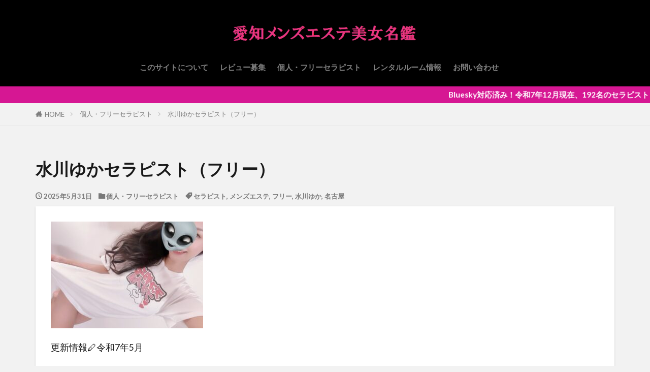

--- FILE ---
content_type: text/html; charset=UTF-8
request_url: https://aichi-bijo.com/mizukawa/
body_size: 10786
content:

<!DOCTYPE html>

<html lang="ja" prefix="og: http://ogp.me/ns#" class="t-html 
t-middle t-middle-pc">

<head prefix="og: http://ogp.me/ns# fb: http://ogp.me/ns/fb# article: http://ogp.me/ns/article#">
<meta charset="UTF-8">
<title>水川ゆかセラピスト（フリー）│愛知メンズエステ美女名鑑</title>
<meta name='robots' content='max-image-preview:large' />
<link rel="alternate" title="oEmbed (JSON)" type="application/json+oembed" href="https://aichi-bijo.com/wp-json/oembed/1.0/embed?url=https%3A%2F%2Faichi-bijo.com%2Fmizukawa%2F" />
<link rel="alternate" title="oEmbed (XML)" type="text/xml+oembed" href="https://aichi-bijo.com/wp-json/oembed/1.0/embed?url=https%3A%2F%2Faichi-bijo.com%2Fmizukawa%2F&#038;format=xml" />
<style id='wp-img-auto-sizes-contain-inline-css' type='text/css'>
img:is([sizes=auto i],[sizes^="auto," i]){contain-intrinsic-size:3000px 1500px}
/*# sourceURL=wp-img-auto-sizes-contain-inline-css */
</style>
<link rel='stylesheet' id='dashicons-css' href='https://aichi-bijo.com/wp-includes/css/dashicons.min.css?ver=6.9' type='text/css' media='all' />
<link rel='stylesheet' id='thickbox-css' href='https://aichi-bijo.com/wp-includes/js/thickbox/thickbox.css?ver=6.9' type='text/css' media='all' />
<style id='classic-theme-styles-inline-css' type='text/css'>
/*! This file is auto-generated */
.wp-block-button__link{color:#fff;background-color:#32373c;border-radius:9999px;box-shadow:none;text-decoration:none;padding:calc(.667em + 2px) calc(1.333em + 2px);font-size:1.125em}.wp-block-file__button{background:#32373c;color:#fff;text-decoration:none}
/*# sourceURL=/wp-includes/css/classic-themes.min.css */
</style>
<script type="text/javascript" src="https://aichi-bijo.com/wp-includes/js/jquery/jquery.min.js?ver=3.7.1" id="jquery-core-js"></script>
<script type="text/javascript" src="https://aichi-bijo.com/wp-includes/js/jquery/jquery-migrate.min.js?ver=3.4.1" id="jquery-migrate-js"></script>
<link rel="https://api.w.org/" href="https://aichi-bijo.com/wp-json/" /><link rel="alternate" title="JSON" type="application/json" href="https://aichi-bijo.com/wp-json/wp/v2/posts/75" /><link class="css-async" rel href="https://aichi-bijo.com/wp-content/themes/the-thor/css/icon.min.css">
<link class="css-async" rel href="https://fonts.googleapis.com/css?family=Lato:100,300,400,700,900">
<link class="css-async" rel href="https://fonts.googleapis.com/css?family=Fjalla+One">
<link rel="stylesheet" href="https://fonts.googleapis.com/css?family=Noto+Sans+JP:100,200,300,400,500,600,700,800,900">
<link rel="stylesheet" href="https://aichi-bijo.com/wp-content/themes/the-thor/style.min.css">
<link class="css-async" rel href="https://aichi-bijo.com/wp-content/themes/the-thor-child/style-user.css?1682478671">
<link rel="canonical" href="https://aichi-bijo.com/mizukawa/" />
<script src="https://ajax.googleapis.com/ajax/libs/jquery/1.12.4/jquery.min.js"></script>
<meta http-equiv="X-UA-Compatible" content="IE=edge">
<meta name="viewport" content="width=device-width, initial-scale=1, viewport-fit=cover"/>
<style>
.widget.widget_nav_menu ul.menu{border-color: rgba(216,177,211,0.15);}.widget.widget_nav_menu ul.menu li{border-color: rgba(216,177,211,0.75);}.widget.widget_nav_menu ul.menu .sub-menu li{border-color: rgba(216,177,211,0.15);}.widget.widget_nav_menu ul.menu .sub-menu li .sub-menu li:first-child{border-color: rgba(216,177,211,0.15);}.widget.widget_nav_menu ul.menu li a:hover{background-color: rgba(216,177,211,0.75);}.widget.widget_nav_menu ul.menu .current-menu-item > a{background-color: rgba(216,177,211,0.75);}.widget.widget_nav_menu ul.menu li .sub-menu li a:before {color:#d8b1d3;}.widget.widget_nav_menu ul.menu li a{background-color:#d8b1d3;}.widget.widget_nav_menu ul.menu .sub-menu a:hover{color:#d8b1d3;}.widget.widget_nav_menu ul.menu .sub-menu .current-menu-item a{color:#d8b1d3;}.widget.widget_categories ul{border-color: rgba(216,177,211,0.15);}.widget.widget_categories ul li{border-color: rgba(216,177,211,0.75);}.widget.widget_categories ul .children li{border-color: rgba(216,177,211,0.15);}.widget.widget_categories ul .children li .children li:first-child{border-color: rgba(216,177,211,0.15);}.widget.widget_categories ul li a:hover{background-color: rgba(216,177,211,0.75);}.widget.widget_categories ul .current-menu-item > a{background-color: rgba(216,177,211,0.75);}.widget.widget_categories ul li .children li a:before {color:#d8b1d3;}.widget.widget_categories ul li a{background-color:#d8b1d3;}.widget.widget_categories ul .children a:hover{color:#d8b1d3;}.widget.widget_categories ul .children .current-menu-item a{color:#d8b1d3;}.widgetSearch__input:hover{border-color:#d8b1d3;}.widgetCatTitle{background-color:#d8b1d3;}.widgetCatTitle__inner{background-color:#d8b1d3;}.widgetSearch__submit:hover{background-color:#d8b1d3;}.widgetProfile__sns{background-color:#d8b1d3;}.widget.widget_calendar .calendar_wrap tbody a:hover{background-color:#d8b1d3;}.widget ul li a:hover{color:#d8b1d3;}.widget.widget_rss .rsswidget:hover{color:#d8b1d3;}.widget.widget_tag_cloud a:hover{background-color:#d8b1d3;}.widget select:hover{border-color:#d8b1d3;}.widgetSearch__checkLabel:hover:after{border-color:#d8b1d3;}.widgetSearch__check:checked .widgetSearch__checkLabel:before, .widgetSearch__check:checked + .widgetSearch__checkLabel:before{border-color:#d8b1d3;}.widgetTab__item.current{border-top-color:#d8b1d3;}.widgetTab__item:hover{border-top-color:#d8b1d3;}.searchHead__title{background-color:#d8b1d3;}.searchHead__submit:hover{color:#d8b1d3;}.menuBtn__close:hover{color:#d8b1d3;}.menuBtn__link:hover{color:#d8b1d3;}@media only screen and (min-width: 992px){.menuBtn__link {background-color:#d8b1d3;}}.t-headerCenter .menuBtn__link:hover{color:#d8b1d3;}.searchBtn__close:hover{color:#d8b1d3;}.searchBtn__link:hover{color:#d8b1d3;}.breadcrumb__item a:hover{color:#d8b1d3;}.pager__item{color:#d8b1d3;}.pager__item:hover, .pager__item-current{background-color:#d8b1d3; color:#fff;}.page-numbers{color:#d8b1d3;}.page-numbers:hover, .page-numbers.current{background-color:#d8b1d3; color:#fff;}.pagePager__item{color:#d8b1d3;}.pagePager__item:hover, .pagePager__item-current{background-color:#d8b1d3; color:#fff;}.heading a:hover{color:#d8b1d3;}.eyecatch__cat{background-color:#d8b1d3;}.the__category{background-color:#d8b1d3;}.dateList__item a:hover{color:#d8b1d3;}.controllerFooter__item:last-child{background-color:#d8b1d3;}.controllerFooter__close{background-color:#d8b1d3;}.bottomFooter__topBtn{background-color:#d8b1d3;}.mask-color{background-color:#d8b1d3;}.mask-colorgray{background-color:#d8b1d3;}.pickup3__item{background-color:#d8b1d3;}.categoryBox__title{color:#d8b1d3;}.comments__list .comment-meta{background-color:#d8b1d3;}.comment-respond .submit{background-color:#d8b1d3;}.prevNext__pop{background-color:#d8b1d3;}.swiper-pagination-bullet-active{background-color:#d8b1d3;}.swiper-slider .swiper-button-next, .swiper-slider .swiper-container-rtl .swiper-button-prev, .swiper-slider .swiper-button-prev, .swiper-slider .swiper-container-rtl .swiper-button-next	{background-color:#d8b1d3;}body{background:#f2f2f2 url(https://thor-demo.fit-theme.com/wp-content/uploads/2018/12/haikei.jpg) repeat center center;}.infoHead{background-color:#d61793;}.t-headerColor .l-header{background-color:#000000;}.t-headerColor .globalNavi::before{background: -webkit-gradient(linear,left top,right top,color-stop(0%,rgba(255,255,255,0)),color-stop(100%,#000000));}.t-headerColor .subNavi__link-pickup:hover{color:#000000;}.snsFooter{background-color:#d8b1d3}.widget-main .heading.heading-widget{background-color:#d8b1d3}.widget-main .heading.heading-widgetsimple{background-color:#d8b1d3}.widget-main .heading.heading-widgetsimplewide{background-color:#d8b1d3}.widget-main .heading.heading-widgetwide{background-color:#d8b1d3}.widget-main .heading.heading-widgetbottom:before{border-color:#d8b1d3}.widget-main .heading.heading-widgetborder{border-color:#d8b1d3}.widget-main .heading.heading-widgetborder::before,.widget-main .heading.heading-widgetborder::after{background-color:#d8b1d3}.widget-side .heading.heading-widget{background-color:#d8b1d3}.widget-side .heading.heading-widgetsimple{background-color:#d8b1d3}.widget-side .heading.heading-widgetsimplewide{background-color:#d8b1d3}.widget-side .heading.heading-widgetwide{background-color:#d8b1d3}.widget-side .heading.heading-widgetbottom:before{border-color:#d8b1d3}.widget-side .heading.heading-widgetborder{border-color:#d8b1d3}.widget-side .heading.heading-widgetborder::before,.widget-side .heading.heading-widgetborder::after{background-color:#d8b1d3}.widget-foot .heading.heading-widget{background-color:#d8b1d3}.widget-foot .heading.heading-widgetsimple{background-color:#d8b1d3}.widget-foot .heading.heading-widgetsimplewide{background-color:#d8b1d3}.widget-foot .heading.heading-widgetwide{background-color:#d8b1d3}.widget-foot .heading.heading-widgetbottom:before{border-color:#d8b1d3}.widget-foot .heading.heading-widgetborder{border-color:#d8b1d3}.widget-foot .heading.heading-widgetborder::before,.widget-foot .heading.heading-widgetborder::after{background-color:#d8b1d3}.widget-menu .heading.heading-widget{background-color:#d8b1d3}.widget-menu .heading.heading-widgetsimple{background-color:#d8b1d3}.widget-menu .heading.heading-widgetsimplewide{background-color:#d8b1d3}.widget-menu .heading.heading-widgetwide{background-color:#d8b1d3}.widget-menu .heading.heading-widgetbottom:before{border-color:#d8b1d3}.widget-menu .heading.heading-widgetborder{border-color:#d8b1d3}.widget-menu .heading.heading-widgetborder::before,.widget-menu .heading.heading-widgetborder::after{background-color:#d8b1d3}.swiper-slider{height: 260px;}@media only screen and (min-width: 768px){.swiper-slider {height: 450px;}}.swiper-slide2.mask.mask-color{background-color:#c2e2ba}.swiper-slide3.mask.mask-color{background-color:#ddc1c1}.rankingBox__bg{background-color:#d8b1d3}.the__ribbon{background-color:#f41a58}.the__ribbon:after{border-left-color:#f41a58; border-right-color:#f41a58}.eyecatch__link.eyecatch__link-mask:hover::after {background-color: rgba(198,145,180,0.5);}.eyecatch__link.eyecatch__link-maskzoom:hover::after {background-color: rgba(198,145,180,0.5);}.eyecatch__link.eyecatch__link-maskzoomrotate:hover::after {background-color: rgba(198,145,180,0.5);}.content .afTagBox__btnDetail{background-color:#d8b1d3;}.widget .widgetAfTag__btnDetail{background-color:#d8b1d3;}.content .afTagBox__btnAf{background-color:#d8b1d3;}.widget .widgetAfTag__btnAf{background-color:#d8b1d3;}.content a{color:#d8b1d3;}.phrase a{color:#d8b1d3;}.content .sitemap li a:hover{color:#d8b1d3;}.content h2 a:hover,.content h3 a:hover,.content h4 a:hover,.content h5 a:hover{color:#d8b1d3;}.content ul.menu li a:hover{color:#d8b1d3;}.content .es-LiconBox:before{background-color:#a83f3f;}.content .es-LiconCircle:before{background-color:#a83f3f;}.content .es-BTiconBox:before{background-color:#a83f3f;}.content .es-BTiconCircle:before{background-color:#a83f3f;}.content .es-BiconObi{border-color:#a83f3f;}.content .es-BiconCorner:before{background-color:#a83f3f;}.content .es-BiconCircle:before{background-color:#a83f3f;}.content .es-BmarkHatena::before{background-color:#005293;}.content .es-BmarkExcl::before{background-color:#b60105;}.content .es-BmarkQ::before{background-color:#005293;}.content .es-BmarkQ::after{border-top-color:#005293;}.content .es-BmarkA::before{color:#b60105;}.content .es-BsubTradi::before{color:#ffffff;background-color:#b60105;border-color:#b60105;}.btn__link-primary{color:#ffffff; background-color:#dd9b9b;}.content .btn__link-primary{color:#ffffff; background-color:#dd9b9b;}.searchBtn__contentInner .btn__link-search{color:#ffffff; background-color:#dd9b9b;}.btn__link-secondary{color:#ffffff; background-color:#3f3f3f;}.content .btn__link-secondary{color:#ffffff; background-color:#3f3f3f;}.btn__link-search{color:#ffffff; background-color:#3f3f3f;}.btn__link-normal{color:#3f3f3f;}.content .btn__link-normal{color:#3f3f3f;}.btn__link-normal:hover{background-color:#3f3f3f;}.content .btn__link-normal:hover{background-color:#3f3f3f;}.comments__list .comment-reply-link{color:#3f3f3f;}.comments__list .comment-reply-link:hover{background-color:#3f3f3f;}@media only screen and (min-width: 992px){.subNavi__link-pickup{color:#3f3f3f;}}@media only screen and (min-width: 992px){.subNavi__link-pickup:hover{background-color:#3f3f3f;}}.partsH2-12 h2{color:#191919; border-left-color:#8fa8bf; border-bottom-color:#d8d8d8;}.partsH3-25 h3{color:#191919; background-color:#b2384e;}.partsH3-25 h3::after{border-top-color:#b2384e;}.content h4{color:#191919}.partsH5-45 h5{color:#ffffff; background:linear-gradient(#efa2e9 0%, #ce06bd 100%); border-color:#ce06bd;}.content ul > li::before{color:#dd9b9b;}.content ul{color:#191919;}.content ol > li::before{color:#a83f3f; border-color:#a83f3f;}.content ol > li > ol > li::before{background-color:#a83f3f; border-color:#a83f3f;}.content ol > li > ol > li > ol > li::before{color:#a83f3f; border-color:#a83f3f;}.content ol{color:#191919;}.content .balloon .balloon__text{color:#191919; background-color:#f2f2f2;}.content .balloon .balloon__text-left:before{border-left-color:#f2f2f2;}.content .balloon .balloon__text-right:before{border-right-color:#f2f2f2;}.content .balloon-boder .balloon__text{color:#191919; background-color:#ffffff;  border-color:#d8d8d8;}.content .balloon-boder .balloon__text-left:before{border-left-color:#d8d8d8;}.content .balloon-boder .balloon__text-left:after{border-left-color:#ffffff;}.content .balloon-boder .balloon__text-right:before{border-right-color:#d8d8d8;}.content .balloon-boder .balloon__text-right:after{border-right-color:#ffffff;}.content blockquote{color:#191919; background-color:#f2f2f2;}.content blockquote::before{color:#d8d8d8;}.content table{color:#191919; border-top-color:#E5E5E5; border-left-color:#E5E5E5;}.content table th{background:#7f7f7f; color:#ffffff; ;border-right-color:#E5E5E5; border-bottom-color:#E5E5E5;}.content table td{background:#ffffff; ;border-right-color:#E5E5E5; border-bottom-color:#E5E5E5;}.content table tr:nth-child(odd) td{background-color:#f2f2f2;}
</style>
<link rel="icon" href="https://aichi-bijo.com/wp-content/uploads/2023/04/cropped-prof-1-32x32.jpg" sizes="32x32" />
<link rel="icon" href="https://aichi-bijo.com/wp-content/uploads/2023/04/cropped-prof-1-192x192.jpg" sizes="192x192" />
<link rel="apple-touch-icon" href="https://aichi-bijo.com/wp-content/uploads/2023/04/cropped-prof-1-180x180.jpg" />
<meta name="msapplication-TileImage" content="https://aichi-bijo.com/wp-content/uploads/2023/04/cropped-prof-1-270x270.jpg" />
		<style type="text/css" id="wp-custom-css">
			.bottomFooter__link{
     color: #ff0077; /* コピーライトリンクの文字色 */
}

.content h1 {
padding: 1rem 2rem;
background-image: linear-gradient(to right, #fa709a 0%, #fee140 100%);
}		</style>
		<meta property="og:site_name" content="愛知メンズエステ美女名鑑" />
<meta property="og:type" content="article" />
<meta property="og:title" content="水川ゆかセラピスト（フリー）" />
<meta property="og:description" content="更新情報&#x1f58a;令和7年5月 ・5月セラピストとしての出勤は未確認 ・ここ最近はBLANCのマネージメント業務とBAR営業のみ セラピスト名：水川ゆか 所属：フリーセラピスト http://waterier.sub.jp/　※7月" />
<meta property="og:url" content="https://aichi-bijo.com/mizukawa/" />
<meta property="og:image" content="https://aichi-bijo.com/wp-content/uploads/2024/09/GYw0hPKbQB4t4Y3-768x538.jpg" />
<meta name="twitter:card" content="summary_large_image" />
<meta name="twitter:site" content="@examples" />


<style id='global-styles-inline-css' type='text/css'>
:root{--wp--preset--aspect-ratio--square: 1;--wp--preset--aspect-ratio--4-3: 4/3;--wp--preset--aspect-ratio--3-4: 3/4;--wp--preset--aspect-ratio--3-2: 3/2;--wp--preset--aspect-ratio--2-3: 2/3;--wp--preset--aspect-ratio--16-9: 16/9;--wp--preset--aspect-ratio--9-16: 9/16;--wp--preset--color--black: #000000;--wp--preset--color--cyan-bluish-gray: #abb8c3;--wp--preset--color--white: #ffffff;--wp--preset--color--pale-pink: #f78da7;--wp--preset--color--vivid-red: #cf2e2e;--wp--preset--color--luminous-vivid-orange: #ff6900;--wp--preset--color--luminous-vivid-amber: #fcb900;--wp--preset--color--light-green-cyan: #7bdcb5;--wp--preset--color--vivid-green-cyan: #00d084;--wp--preset--color--pale-cyan-blue: #8ed1fc;--wp--preset--color--vivid-cyan-blue: #0693e3;--wp--preset--color--vivid-purple: #9b51e0;--wp--preset--gradient--vivid-cyan-blue-to-vivid-purple: linear-gradient(135deg,rgb(6,147,227) 0%,rgb(155,81,224) 100%);--wp--preset--gradient--light-green-cyan-to-vivid-green-cyan: linear-gradient(135deg,rgb(122,220,180) 0%,rgb(0,208,130) 100%);--wp--preset--gradient--luminous-vivid-amber-to-luminous-vivid-orange: linear-gradient(135deg,rgb(252,185,0) 0%,rgb(255,105,0) 100%);--wp--preset--gradient--luminous-vivid-orange-to-vivid-red: linear-gradient(135deg,rgb(255,105,0) 0%,rgb(207,46,46) 100%);--wp--preset--gradient--very-light-gray-to-cyan-bluish-gray: linear-gradient(135deg,rgb(238,238,238) 0%,rgb(169,184,195) 100%);--wp--preset--gradient--cool-to-warm-spectrum: linear-gradient(135deg,rgb(74,234,220) 0%,rgb(151,120,209) 20%,rgb(207,42,186) 40%,rgb(238,44,130) 60%,rgb(251,105,98) 80%,rgb(254,248,76) 100%);--wp--preset--gradient--blush-light-purple: linear-gradient(135deg,rgb(255,206,236) 0%,rgb(152,150,240) 100%);--wp--preset--gradient--blush-bordeaux: linear-gradient(135deg,rgb(254,205,165) 0%,rgb(254,45,45) 50%,rgb(107,0,62) 100%);--wp--preset--gradient--luminous-dusk: linear-gradient(135deg,rgb(255,203,112) 0%,rgb(199,81,192) 50%,rgb(65,88,208) 100%);--wp--preset--gradient--pale-ocean: linear-gradient(135deg,rgb(255,245,203) 0%,rgb(182,227,212) 50%,rgb(51,167,181) 100%);--wp--preset--gradient--electric-grass: linear-gradient(135deg,rgb(202,248,128) 0%,rgb(113,206,126) 100%);--wp--preset--gradient--midnight: linear-gradient(135deg,rgb(2,3,129) 0%,rgb(40,116,252) 100%);--wp--preset--font-size--small: 13px;--wp--preset--font-size--medium: 20px;--wp--preset--font-size--large: 36px;--wp--preset--font-size--x-large: 42px;--wp--preset--spacing--20: 0.44rem;--wp--preset--spacing--30: 0.67rem;--wp--preset--spacing--40: 1rem;--wp--preset--spacing--50: 1.5rem;--wp--preset--spacing--60: 2.25rem;--wp--preset--spacing--70: 3.38rem;--wp--preset--spacing--80: 5.06rem;--wp--preset--shadow--natural: 6px 6px 9px rgba(0, 0, 0, 0.2);--wp--preset--shadow--deep: 12px 12px 50px rgba(0, 0, 0, 0.4);--wp--preset--shadow--sharp: 6px 6px 0px rgba(0, 0, 0, 0.2);--wp--preset--shadow--outlined: 6px 6px 0px -3px rgb(255, 255, 255), 6px 6px rgb(0, 0, 0);--wp--preset--shadow--crisp: 6px 6px 0px rgb(0, 0, 0);}:where(.is-layout-flex){gap: 0.5em;}:where(.is-layout-grid){gap: 0.5em;}body .is-layout-flex{display: flex;}.is-layout-flex{flex-wrap: wrap;align-items: center;}.is-layout-flex > :is(*, div){margin: 0;}body .is-layout-grid{display: grid;}.is-layout-grid > :is(*, div){margin: 0;}:where(.wp-block-columns.is-layout-flex){gap: 2em;}:where(.wp-block-columns.is-layout-grid){gap: 2em;}:where(.wp-block-post-template.is-layout-flex){gap: 1.25em;}:where(.wp-block-post-template.is-layout-grid){gap: 1.25em;}.has-black-color{color: var(--wp--preset--color--black) !important;}.has-cyan-bluish-gray-color{color: var(--wp--preset--color--cyan-bluish-gray) !important;}.has-white-color{color: var(--wp--preset--color--white) !important;}.has-pale-pink-color{color: var(--wp--preset--color--pale-pink) !important;}.has-vivid-red-color{color: var(--wp--preset--color--vivid-red) !important;}.has-luminous-vivid-orange-color{color: var(--wp--preset--color--luminous-vivid-orange) !important;}.has-luminous-vivid-amber-color{color: var(--wp--preset--color--luminous-vivid-amber) !important;}.has-light-green-cyan-color{color: var(--wp--preset--color--light-green-cyan) !important;}.has-vivid-green-cyan-color{color: var(--wp--preset--color--vivid-green-cyan) !important;}.has-pale-cyan-blue-color{color: var(--wp--preset--color--pale-cyan-blue) !important;}.has-vivid-cyan-blue-color{color: var(--wp--preset--color--vivid-cyan-blue) !important;}.has-vivid-purple-color{color: var(--wp--preset--color--vivid-purple) !important;}.has-black-background-color{background-color: var(--wp--preset--color--black) !important;}.has-cyan-bluish-gray-background-color{background-color: var(--wp--preset--color--cyan-bluish-gray) !important;}.has-white-background-color{background-color: var(--wp--preset--color--white) !important;}.has-pale-pink-background-color{background-color: var(--wp--preset--color--pale-pink) !important;}.has-vivid-red-background-color{background-color: var(--wp--preset--color--vivid-red) !important;}.has-luminous-vivid-orange-background-color{background-color: var(--wp--preset--color--luminous-vivid-orange) !important;}.has-luminous-vivid-amber-background-color{background-color: var(--wp--preset--color--luminous-vivid-amber) !important;}.has-light-green-cyan-background-color{background-color: var(--wp--preset--color--light-green-cyan) !important;}.has-vivid-green-cyan-background-color{background-color: var(--wp--preset--color--vivid-green-cyan) !important;}.has-pale-cyan-blue-background-color{background-color: var(--wp--preset--color--pale-cyan-blue) !important;}.has-vivid-cyan-blue-background-color{background-color: var(--wp--preset--color--vivid-cyan-blue) !important;}.has-vivid-purple-background-color{background-color: var(--wp--preset--color--vivid-purple) !important;}.has-black-border-color{border-color: var(--wp--preset--color--black) !important;}.has-cyan-bluish-gray-border-color{border-color: var(--wp--preset--color--cyan-bluish-gray) !important;}.has-white-border-color{border-color: var(--wp--preset--color--white) !important;}.has-pale-pink-border-color{border-color: var(--wp--preset--color--pale-pink) !important;}.has-vivid-red-border-color{border-color: var(--wp--preset--color--vivid-red) !important;}.has-luminous-vivid-orange-border-color{border-color: var(--wp--preset--color--luminous-vivid-orange) !important;}.has-luminous-vivid-amber-border-color{border-color: var(--wp--preset--color--luminous-vivid-amber) !important;}.has-light-green-cyan-border-color{border-color: var(--wp--preset--color--light-green-cyan) !important;}.has-vivid-green-cyan-border-color{border-color: var(--wp--preset--color--vivid-green-cyan) !important;}.has-pale-cyan-blue-border-color{border-color: var(--wp--preset--color--pale-cyan-blue) !important;}.has-vivid-cyan-blue-border-color{border-color: var(--wp--preset--color--vivid-cyan-blue) !important;}.has-vivid-purple-border-color{border-color: var(--wp--preset--color--vivid-purple) !important;}.has-vivid-cyan-blue-to-vivid-purple-gradient-background{background: var(--wp--preset--gradient--vivid-cyan-blue-to-vivid-purple) !important;}.has-light-green-cyan-to-vivid-green-cyan-gradient-background{background: var(--wp--preset--gradient--light-green-cyan-to-vivid-green-cyan) !important;}.has-luminous-vivid-amber-to-luminous-vivid-orange-gradient-background{background: var(--wp--preset--gradient--luminous-vivid-amber-to-luminous-vivid-orange) !important;}.has-luminous-vivid-orange-to-vivid-red-gradient-background{background: var(--wp--preset--gradient--luminous-vivid-orange-to-vivid-red) !important;}.has-very-light-gray-to-cyan-bluish-gray-gradient-background{background: var(--wp--preset--gradient--very-light-gray-to-cyan-bluish-gray) !important;}.has-cool-to-warm-spectrum-gradient-background{background: var(--wp--preset--gradient--cool-to-warm-spectrum) !important;}.has-blush-light-purple-gradient-background{background: var(--wp--preset--gradient--blush-light-purple) !important;}.has-blush-bordeaux-gradient-background{background: var(--wp--preset--gradient--blush-bordeaux) !important;}.has-luminous-dusk-gradient-background{background: var(--wp--preset--gradient--luminous-dusk) !important;}.has-pale-ocean-gradient-background{background: var(--wp--preset--gradient--pale-ocean) !important;}.has-electric-grass-gradient-background{background: var(--wp--preset--gradient--electric-grass) !important;}.has-midnight-gradient-background{background: var(--wp--preset--gradient--midnight) !important;}.has-small-font-size{font-size: var(--wp--preset--font-size--small) !important;}.has-medium-font-size{font-size: var(--wp--preset--font-size--medium) !important;}.has-large-font-size{font-size: var(--wp--preset--font-size--large) !important;}.has-x-large-font-size{font-size: var(--wp--preset--font-size--x-large) !important;}
/*# sourceURL=global-styles-inline-css */
</style>
</head>
<body class=" t-logoSp40 t-logoPc70 t-headerCenter t-headerColor" id="top">


  <!--l-header-->
  <header class="l-header">
    <div class="container container-header">

      <!--logo-->
			<p class="siteTitle">
				<a class="siteTitle__link" href="https://aichi-bijo.com">
											<img class="siteTitle__logo" src="https://aichi-bijo.com/wp-content/uploads/2023/04/blo2.png" alt="愛知メンズエステ美女名鑑" width="995" height="183" >
					        </a>
      </p>      <!--/logo-->


      				<!--globalNavi-->
				<nav class="globalNavi">
					<div class="globalNavi__inner">
            <ul class="globalNavi__list"><li id="menu-item-1389" class="menu-item menu-item-type-post_type menu-item-object-page menu-item-1389"><a href="https://aichi-bijo.com/site/">このサイトについて</a></li>
<li id="menu-item-1387" class="menu-item menu-item-type-post_type menu-item-object-page menu-item-1387"><a href="https://aichi-bijo.com/boshu/">レビュー募集</a></li>
<li id="menu-item-1388" class="menu-item menu-item-type-post_type menu-item-object-page menu-item-1388"><a href="https://aichi-bijo.com/free/">個人・フリーセラピスト</a></li>
<li id="menu-item-2585" class="menu-item menu-item-type-post_type menu-item-object-page menu-item-2585"><a href="https://aichi-bijo.com/rental/">レンタルルーム情報</a></li>
<li id="menu-item-1406" class="menu-item menu-item-type-post_type menu-item-object-page menu-item-1406"><a href="https://aichi-bijo.com/toiawase/">お問い合わせ</a></li>
</ul>					</div>
				</nav>
				<!--/globalNavi-->
			

							<!--subNavi-->
				<nav class="subNavi">
	        	        				</nav>
				<!--/subNavi-->
			

      

      
    </div>
  </header>
  <!--/l-header-->


  <!--l-headerBottom-->
  <div class="l-headerBottom">

    
			    <div class="wider">
	      <!--infoHead-->
	      <div class="infoHead">
	        <span class="infoHead__text">	          Bluesky対応済み！令和7年12月現在、192名のセラピストレビューを掲載中　※現在一部画像表示の不具合あり	        </span>	      </div>
	      <!--/infoHead-->
	    </div>
	  
	  
  </div>
  <!--l-headerBottom-->

  
  <div class="wider">
    <div class="breadcrumb"><ul class="breadcrumb__list container"><li class="breadcrumb__item icon-home"><a href="https://aichi-bijo.com">HOME</a></li><li class="breadcrumb__item"><a href="https://aichi-bijo.com/category/free/">個人・フリーセラピスト</a></li><li class="breadcrumb__item breadcrumb__item-current"><a href="https://aichi-bijo.com/mizukawa/">水川ゆかセラピスト（フリー）</a></li></ul></div>  </div>





  <!--l-wrapper-->
  <div class="l-wrapper">

    <!--l-main-->
        <main class="l-main l-main-wide">





      <div class="dividerBottom">


              <h1 class="heading heading-primary">水川ゆかセラピスト（フリー）</h1>

        <ul class="dateList dateList-main">
                      <li class="dateList__item icon-clock">2025年5月31日</li>
                                <li class="dateList__item icon-folder"><a href="https://aichi-bijo.com/category/free/" rel="category tag">個人・フリーセラピスト</a></li>
		              <li class="dateList__item icon-tag"><a href="https://aichi-bijo.com/tag/%e3%82%bb%e3%83%a9%e3%83%94%e3%82%b9%e3%83%88/" rel="tag">セラピスト</a>, <a href="https://aichi-bijo.com/tag/%e3%83%a1%e3%83%b3%e3%82%ba%e3%82%a8%e3%82%b9%e3%83%86/" rel="tag">メンズエステ</a>, <a href="https://aichi-bijo.com/tag/%e3%83%95%e3%83%aa%e3%83%bc/" rel="tag">フリー</a>, <a href="https://aichi-bijo.com/tag/%e6%b0%b4%e5%b7%9d%e3%82%86%e3%81%8b/" rel="tag">水川ゆか</a>, <a href="https://aichi-bijo.com/tag/%e5%90%8d%e5%8f%a4%e5%b1%8b/" rel="tag">名古屋</a></li>
		                              </ul>

        
      



        

        <!--postContents-->
        <div class="postContents u-shadow">
          

		            <section class="content partsH2-12 partsH3-25 partsH5-45">
			<p><img fetchpriority="high" decoding="async" class="alignnone size-medium wp-image-2338" src="https://aichi-bijo.com/wp-content/uploads/2024/09/GYw0hPKbQB4t4Y3-300x210.jpg" alt="" width="300" height="210" /></p>
<p>更新情報&#x1f58a;令和7年5月</p>
<div style="padding: 10px; margin-bottom: 10px; border: 1px dashed #333333; border-radius: 5px; background-color: #ffff99;">・5月セラピストとしての出勤は未確認<br />
・ここ最近はBLANCのマネージメント業務とBAR営業のみ</div>
<p>セラピスト名：水川ゆか<br />
所属：フリーセラピスト<br />
<a href="http://waterier.sub.jp/">http://waterier.sub.jp/</a>　※7月から未更新</p>
<p>元エスメリアのオーナーセラピスト、現在はフリーセラピストとしても活躍を続けている。</p>
<p>今春からはTHE BLANCの名古屋エリアマネージャーにも就任し、活動の幅は更にワイドに。</p>
<p><img decoding="async" class="alignnone size-medium wp-image-3775" src="https://aichi-bijo.com/wp-content/uploads/2025/01/sum-6-400x303.jpg" alt="" width="400" height="303" /></p>
<p>常に新しい物事に挑戦を続けるバイタリティは地球外の生命体、そう、まるで<span style="color: #00ccff;">宇宙人</span>のようだ。</p>
<p>実際に会った際には物静かで淑女な印象を受けたのだが、あれはもしかしたら地球人の仮面を被っていたのかもしれない・・・</p>
<p><img decoding="async" class="alignnone size-medium wp-image-3776" src="https://aichi-bijo.com/wp-content/uploads/2025/01/prof2-26-302x400.jpg" alt="" width="302" height="400" /></p>
<p><span style="font-size: 10pt; color: #808080;"><span style="color: #ff00ff;">水川ゆか</span>セラピストのルックス・スタイル・経歴・施術・寛容度の詳細について、<span style="color: #ff0000;">1000pt</span>で情報共有しています。<br />
</span><span style="font-size: 10pt; color: #808080;">露骨な表現・体験談的な書き方ではありません、内容はあくまでも個人の感想となっていますので、ご了承ください。</span></p>
<div style="padding: 10px; margin-bottom: 10px; border: 1px dashed #333333; border-radius: 5px; background-color: #f0f8ff;"><span style="font-size: 10pt;">現在画像が正しく表示されない不具合が起きています。ご迷惑をおかけしますが、復旧作業が完了するまでしばらくお待ちください。m(__)m　※<a href="https://wakust.com/user/bijo-meikan/">ワクストサイト</a>では正しく表示されています</span></div>
<p><script src="https://codoc.jp/js/cms.js" data-css="rainbow-square" data-usercode="Mf1B4mRoJw" charset="UTF-8" defer></script></p>
<div id="codoc-entry-U0SEfFb28w" class="codoc-entries">この続きはcodocで購読</div>
<p><a href="https://wakust.com/bijo-meikan/post-102979/"><img decoding="async" class="size-medium wp-image-191 aligncenter" src="https://aichi-bijo.com/wp-content/uploads/2023/06/waku3-300x154.jpg" alt="" width="300" height="154" /></a></p>
          </section>
          		  

                  </div>
        <!--/postContents-->


        



        
	    
		
<!-- プロフィール -->
<aside class="profile">
	<div class="profile__author">
				<div class="profile__text">この記事を書いた人</div>
				<img src="https://aichi-bijo.com/wp-content/uploads/2023/04/prof-150x150.jpg" alt="aichi-bijo.com" width="80" height="80" >
		<h2 class="profile__name">aichi-bijo.com</h2>
			</div>

	<div class="profile__contents">
		<div class="profile__description">
		『愛知メンズエステ美女名鑑』では、印象に残ったセラピストとの出会いを忘れてしまわないよう、レビューを個人的に記録・保管しています。		</div>
		<ul class="profile__list">
																							</ul>

					<div class="btn btn-center">
				<a class="btn__link btn__link-secondary" href="https://aichi-bijo.com/author/aichi-bijo/">投稿一覧へ</a>
			</div>
			</div>
</aside>
<!-- /プロフィール -->
<aside class="related"><h2 class="heading heading-sub">関連する記事</h2><ul class="related__list">
		<!-- 関連記事 -->
		<li class="related__item">
							<div class="eyecatch
				">

					<span class="eyecatch__cat cc-bg4"><a href="https://aichi-bijo.com/category/free/">個人・フリーセラピスト</a></span>					<a class="eyecatch__link
					" href="https://aichi-bijo.com/sakura-3/">

													<img src="https://aichi-bijo.com/wp-content/uploads/2024/11/sum2-375x311.jpg" alt="桜セラピスト（フリー＆所属）" width="375" height="311" >
											</a>

				</div>
			
			<div class="archive__contents
			">

												<h3 class="heading heading-secondary">
					<a href="https://aichi-bijo.com/sakura-3/">桜セラピスト（フリー＆所属）</a>
				</h3>

			</div>
		</li>
		<!-- /関連記事 -->
		
		<!-- 関連記事 -->
		<li class="related__item">
							<div class="eyecatch
				">

					<span class="eyecatch__cat cc-bg4"><a href="https://aichi-bijo.com/category/free/">個人・フリーセラピスト</a></span>					<a class="eyecatch__link
					" href="https://aichi-bijo.com/towa/">

													<img src="https://aichi-bijo.com/wp-content/uploads/2025/10/G0she_Xa4AAR22W-375x332.jpg" alt="叶羽セラピスト（フリー・個人）" width="375" height="332" >
											</a>

				</div>
			
			<div class="archive__contents
			">

												<h3 class="heading heading-secondary">
					<a href="https://aichi-bijo.com/towa/">叶羽セラピスト（フリー・個人）</a>
				</h3>

			</div>
		</li>
		<!-- /関連記事 -->
		
		<!-- 関連記事 -->
		<li class="related__item">
							<div class="eyecatch
				">

					<span class="eyecatch__cat cc-bg4"><a href="https://aichi-bijo.com/category/free/">個人・フリーセラピスト</a></span>					<a class="eyecatch__link
					" href="https://aichi-bijo.com/cyu/">

													<img src="https://aichi-bijo.com/wp-content/uploads/2025/12/G69TEz7bkAE9r7V-375x292.jpg" alt="春乃ちゆうセラピスト（フリー・個人）" width="375" height="292" >
											</a>

				</div>
			
			<div class="archive__contents
			">

												<h3 class="heading heading-secondary">
					<a href="https://aichi-bijo.com/cyu/">春乃ちゆうセラピスト（フリー・個人）</a>
				</h3>

			</div>
		</li>
		<!-- /関連記事 -->
		</ul></aside>
        <!-- コメント -->
                        <!-- /コメント -->





					<!-- PVカウンター -->
						<!-- /PVカウンター -->
		


      </div>

    </main>
    <!--/l-main-->

          	

  </div>
  <!--/l-wrapper-->









  


  <!-- schema -->
  <script type="application/ld+json">
    {
    "@context": "http://schema.org",
    "@type": "Article ",
    "mainEntityOfPage":{
      "@type": "WebPage",
      "@id": "https://aichi-bijo.com/mizukawa/"
    },
    "headline": "水川ゆかセラピスト（フリー）",
    "description": "更新情報&#x1f58a;令和7年5月 ・5月セラピストとしての出勤は未確認 ・ここ最近はBLANCのマネージメント業務とBAR営業のみ セラピスト名：水川ゆか 所属：フリーセラピスト http://waterier.sub.jp/　※7月から未更新 元エスメリアのオーナーセラピスト、現在はフリーセ [&hellip;]",
    "image": {
      "@type": "ImageObject",
      "url": "https://aichi-bijo.com/wp-content/uploads/2024/09/GYw0hPKbQB4t4Y3-768x538.jpg",
      "width": "768px",
      "height": "538px"
    },
    "datePublished": "2025-05-31T14:00:23+0900",
    "dateModified": "2025-05-31T14:36:47+0900",
    "author": {
      "@type": "Person",
      "name": "aichi-bijo.com"
    },
    "publisher": {
      "@type": "Organization",
      "name": "愛知メンズエステ美女名鑑",
      "logo": {
        "@type": "ImageObject",
        "url": "https://aichi-bijo.com/wp-content/uploads/2023/04/blo2.png",
        "width": "995px",
        "height": "183px"
      }
    }
  }
  </script>
  <!-- /schema -->



  <!--l-footerTop-->
  <div class="l-footerTop">

    
  </div>
  <!--/l-footerTop-->


  <!--l-footer-->
  <footer class="l-footer">

        


    

    <div class="wider">
      <!--bottomFooter-->
      <div class="bottomFooter">
        <div class="container">

                      <nav class="bottomFooter__navi">
              <ul class="bottomFooter__list"><li class="menu-item menu-item-type-post_type menu-item-object-page menu-item-1389"><a href="https://aichi-bijo.com/site/">このサイトについて</a></li>
<li class="menu-item menu-item-type-post_type menu-item-object-page menu-item-1387"><a href="https://aichi-bijo.com/boshu/">レビュー募集</a></li>
<li class="menu-item menu-item-type-post_type menu-item-object-page menu-item-1388"><a href="https://aichi-bijo.com/free/">個人・フリーセラピスト</a></li>
<li class="menu-item menu-item-type-post_type menu-item-object-page menu-item-2585"><a href="https://aichi-bijo.com/rental/">レンタルルーム情報</a></li>
<li class="menu-item menu-item-type-post_type menu-item-object-page menu-item-1406"><a href="https://aichi-bijo.com/toiawase/">お問い合わせ</a></li>
</ul>            </nav>
          
          <div class="bottomFooter__copyright">
          			© Copyright 2025 <a class="bottomFooter__link" href="https://aichi-bijo.com">愛知メンズエステ美女名鑑</a>.
                    </div>

          
        </div>
        <a href="#top" class="bottomFooter__topBtn" id="bottomFooter__topBtn"></a>
      </div>
      <!--/bottomFooter-->


    </div>


    
  </footer>
  <!-- /l-footer -->



<script type="speculationrules">
{"prefetch":[{"source":"document","where":{"and":[{"href_matches":"/*"},{"not":{"href_matches":["/wp-*.php","/wp-admin/*","/wp-content/uploads/*","/wp-content/*","/wp-content/plugins/*","/wp-content/themes/the-thor-child/*","/wp-content/themes/the-thor/*","/*\\?(.+)"]}},{"not":{"selector_matches":"a[rel~=\"nofollow\"]"}},{"not":{"selector_matches":".no-prefetch, .no-prefetch a"}}]},"eagerness":"conservative"}]}
</script>
<script>Array.prototype.forEach.call(document.getElementsByClassName("css-async"), function(e){e.rel = "stylesheet"});</script>
		<script type="application/ld+json">
		{ "@context":"http://schema.org",
		  "@type": "BreadcrumbList",
		  "itemListElement":
		  [
		    {"@type": "ListItem","position": 1,"item":{"@id": "https://aichi-bijo.com","name": "HOME"}},
		    {"@type": "ListItem","position": 2,"item":{"@id": "https://aichi-bijo.com/category/free/","name": "個人・フリーセラピスト"}},
    {"@type": "ListItem","position": 3,"item":{"@id": "https://aichi-bijo.com/mizukawa/","name": "水川ゆかセラピスト（フリー）"}}
		  ]
		}
		</script>



	<script type="text/javascript" id="thickbox-js-extra">
/* <![CDATA[ */
var thickboxL10n = {"next":"\u6b21\u3078 \u003E","prev":"\u003C \u524d\u3078","image":"\u753b\u50cf","of":"/","close":"\u9589\u3058\u308b","noiframes":"\u3053\u306e\u6a5f\u80fd\u3067\u306f iframe \u304c\u5fc5\u8981\u3067\u3059\u3002\u73fe\u5728 iframe \u3092\u7121\u52b9\u5316\u3057\u3066\u3044\u308b\u304b\u3001\u5bfe\u5fdc\u3057\u3066\u3044\u306a\u3044\u30d6\u30e9\u30a6\u30b6\u30fc\u3092\u4f7f\u3063\u3066\u3044\u308b\u3088\u3046\u3067\u3059\u3002","loadingAnimation":"https://aichi-bijo.com/wp-includes/js/thickbox/loadingAnimation.gif"};
//# sourceURL=thickbox-js-extra
/* ]]> */
</script>
<script type="text/javascript" src="https://aichi-bijo.com/wp-includes/js/thickbox/thickbox.js?ver=3.1-20121105" id="thickbox-js"></script>
<script type="text/javascript" src="https://aichi-bijo.com/wp-includes/js/comment-reply.min.js?ver=6.9" id="comment-reply-js" async="async" data-wp-strategy="async" fetchpriority="low"></script>
<script type="text/javascript" src="https://aichi-bijo.com/wp-content/themes/the-thor/js/smoothlink.min.js?ver=6.9" id="smoothlink-js"></script>
<script type="text/javascript" src="https://aichi-bijo.com/wp-content/themes/the-thor/js/unregister-worker.min.js?ver=6.9" id="unregeister-worker-js"></script>
<script type="text/javascript" src="https://aichi-bijo.com/wp-content/themes/the-thor/js/offline.min.js?ver=6.9" id="fit-pwa-offline-js"></script>
<script>
jQuery( function( $ ) {
	$.ajax( {
		type: 'POST',
		url:  'https://aichi-bijo.com/wp-admin/admin-ajax.php',
		data: {
			'action'  : 'fit_set_post_views',
			'post_id' : '75',
		},
	} );
} );
</script><script>
jQuery( function( $ ) {
	$.ajax( {
		type: 'POST',
		url:  'https://aichi-bijo.com/wp-admin/admin-ajax.php',
		data: {
			'action' : 'fit_update_post_view_data',
			'post_id' : '75',
		},
	} );
} );
</script><script>
jQuery( function() {
	setTimeout(
		function() {
			var realtime = 'false';
			if ( typeof _wpCustomizeSettings !== 'undefined' ) {
				realtime = _wpCustomizeSettings.values.fit_bsRank_realtime;
			}
			jQuery.ajax( {
				type: 'POST',
				url:  'https://aichi-bijo.com/wp-admin/admin-ajax.php',
				data: {
					'action'           : 'fit_update_post_views_by_period',
					'preview_realtime' : realtime,
				},
			} );
		},
		200
	);
} );
</script>







<script>
// ページの先頭へボタン
jQuery(function(a) {
    a("#bottomFooter__topBtn").hide();
    a(window).on("scroll", function() {
        if (a(this).scrollTop() > 100) {
            a("#bottomFooter__topBtn").fadeIn("fast")
        } else {
            a("#bottomFooter__topBtn").fadeOut("fast")
        }
        scrollHeight = a(document).height();
        scrollPosition = a(window).height() + a(window).scrollTop();
        footHeight = a(".bottomFooter").innerHeight();
        if (scrollHeight - scrollPosition <= footHeight) {
            a("#bottomFooter__topBtn").css({
                position: "absolute",
                bottom: footHeight - 40
            })
        } else {
            a("#bottomFooter__topBtn").css({
                position: "fixed",
                bottom: 0
            })
        }
    });
    a("#bottomFooter__topBtn").click(function() {
        a("body,html").animate({
            scrollTop: 0
        }, 400);
        return false
    });
    a(".controllerFooter__topBtn").click(function() {
        a("body,html").animate({
            scrollTop: 0
        }, 400);
        return false
    })
});
</script>


</body>
</html>
